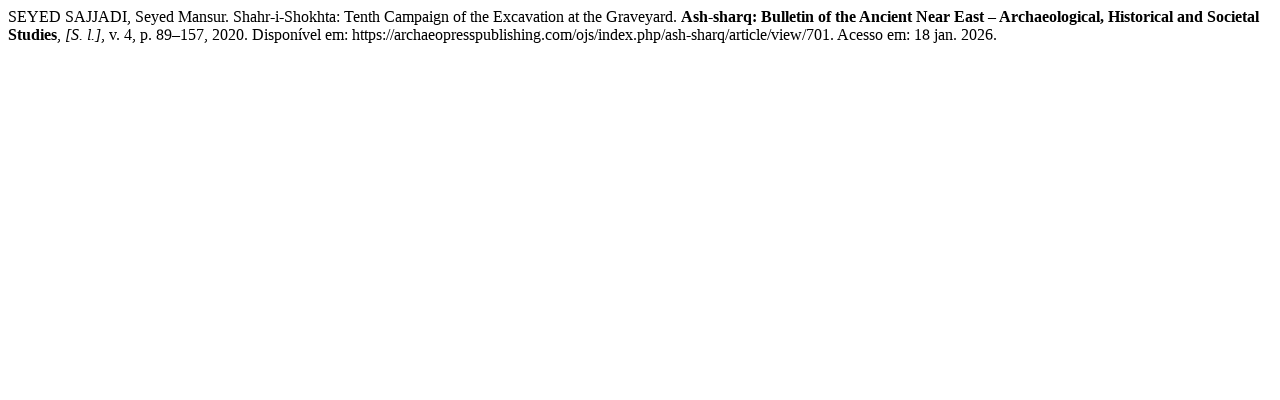

--- FILE ---
content_type: text/html; charset=UTF-8
request_url: https://archaeopresspublishing.com/ojs/index.php/ash-sharq/citationstylelanguage/get/associacao-brasileira-de-normas-tecnicas?submissionId=701&publicationId=633
body_size: 437
content:
<div class="csl-bib-body">
  <div class="csl-entry">SEYED SAJJADI, Seyed Mansur. Shahr-i-Shokhta: Tenth Campaign of the Excavation at the Graveyard. <b>Ash-sharq: Bulletin of the Ancient Near East – Archaeological, Historical and Societal Studies</b>, <i>[S. l.]</i>, v. 4, p. 89–157, 2020. Disponível em: https://archaeopresspublishing.com/ojs/index.php/ash-sharq/article/view/701. Acesso em: 18 jan. 2026.</div>
</div>